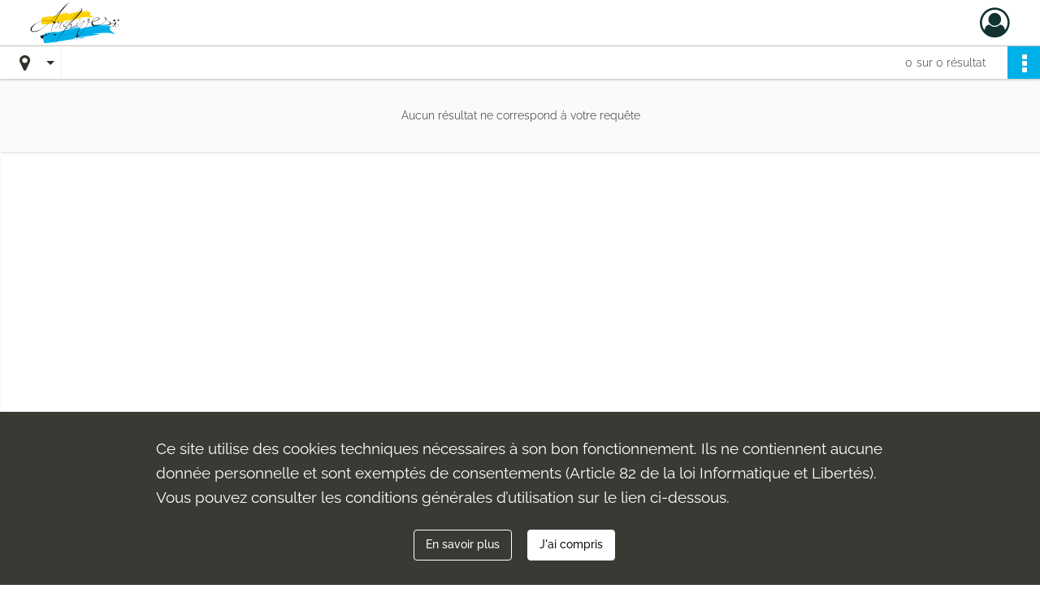

--- FILE ---
content_type: text/html; charset=UTF-8
request_url: https://archives.thionville.fr/search/results?target=controlledAccessAuthor&keyword=MOBRE%20J&mode=map
body_size: 4816
content:
<!DOCTYPE html>
<html lang="fr">
    <head data-captcha="hcaptcha">
                    

    <!-- Matomo -->
    <script type="text/javascript">
        var _paq = _paq || [];

        /* This code come from https://www.cnil.fr/sites/default/files/typo/document/Configuration_piwik.pdf */
        _paq.push([function() {
            var self = this;
            function getOriginalVisitorCookieTimeout() {
                var now = new Date(),
                    nowTs = Math.round(now.getTime() / 1000),
                    visitorInfo = self.getVisitorInfo();
                var createTs = parseInt(visitorInfo[2]);
                var cookieTimeout = 33696000; // 13 mois en secondes
                return createTs + cookieTimeout - nowTs;
            }
            this.setVisitorCookieTimeout( getOriginalVisitorCookieTimeout() );
        }]);

        /* tracker methods like "setCustomDimension" should be called before "trackPageView" */
        _paq.push(['disableCookies']);
        _paq.push(['trackPageView']);
        _paq.push(['enableLinkTracking']);
        (function() {
            var u="https://thionville-matomo.naoned.fr/";
            _paq.push(['setTrackerUrl', u+'piwik.php']);
            _paq.push(['setSiteId', 2]);
            var d=document, g=d.createElement('script'), s=d.getElementsByTagName('script')[0];
            g.type='text/javascript'; g.async=true; g.defer=true; g.src=u+'piwik.js'; s.parentNode.insertBefore(g,s);
        })();
    </script>
    <!-- End Matomo Code -->

        
        <meta charset="utf-8">
        <title>    MOBRE J - Recherche
</title>

        <meta name="twitter:card" content="summary" /><meta property="og:url" content="https://archives.thionville.fr/search/results?target=controlledAccessAuthor&amp;keyword=MOBRE%20J&amp;mode=map" /><meta property="og:title" content="    MOBRE J - Recherche
" />
        <meta name="viewport" content="user-scalable=no, initial-scale=1, maximum-scale=1, minimum-scale=1, width=device-width, height=device-height"/>
        <meta name="format-detection" content="telephone=no" />

        
                    <link rel="apple-touch-icon" sizes="180x180" href="/assets/src/application/Custom/assets/static/front/favicons/apple-touch-icon.dc3ceb3cdf70bf14771828108686e400.png">
<link rel="icon" type="image/png" sizes="32x32" href="/assets/src/application/Custom/assets/static/front/favicons/favicon-32x32.1b94ecf7c3f30c5ee5daa32405514c54.png">
<link rel="icon" type="image/png" sizes="16x16" href="/assets/src/application/Custom/assets/static/front/favicons/favicon-16x16.591336b4c804be669b27d12c314e158e.png">
<link rel="manifest" href="/assets/src/application/Custom/assets/static/front/favicons/site.webmanifest.92da0b25e36381c7ae3ce318d7bec4e0.json">
<link rel="mask-icon" href="/assets/src/application/Custom/assets/static/front/favicons/safari-pinned-tab.0cbda7c6b2d991e7940c4f5b4c0a9f1c.svg" color="#5bbad5">

<meta name="msapplication-TileColor" content="#da532c">
<meta name="theme-color" content="#ffffff">
        
        <link rel="stylesheet" type="text/css" href="/assets/assets/front/scss/common.2078f8e9f87b55b3fea0d642fa856af3.css" />
        <link rel="stylesheet" type="text/css" href="/assets/assets/fonts/index.62fb4e2c9e8a75391dff4f32a9058ffc.css">

            
    <link rel="stylesheet" type="text/css" href="/assets/assets/front/scss/affichage-map.a35a48bc0f491bd90b93ae6edfe4ebd3.css" />

        <link rel="stylesheet" type="text/css" href="/assets/src/application/Custom/assets/src/scss/index.1883776dd8f01024d9a00a0be0ab02a3.css" />
        <link rel="stylesheet" type="text/css" href="/assets/node_modules/@knight-lab/timelinejs/dist/css/timeline.1f24a26632f1a70a920eae94a02df2a0.css" />

    </head>
    <body id="display-results">

                    <header id="header" role="banner">
    <div class="institutional-banner-desktop">
        

    </div>
    <div id="main-header">
        <a id="logo" href="/" title="Aller à la page d&#039;accueil">
    <img class="logo-desktop" src="/assets/src/application/Custom/assets/static/front/img/icono-logo/logo-header.08db6b4e0ec82703554839c211db4f6e.svg" alt="Archives municipales de Thionville"/>

        
    <img class="logo-mobile" src="/assets/src/application/Custom/assets/static/front/img/icono-logo/logo-header.08db6b4e0ec82703554839c211db4f6e.svg" alt="Archives municipales de Thionville"/>

    <span class="sr-only">Archives municipales de Thionville</span>
</a>
            
<nav id="main-menu" role="navigation">
    </nav>
<nav id="burger-main-menu" class="left" role="navigation">
    </nav>
<nav id="user-profile" role="navigation">
    <ul>
                    <li class="user-profile submenu-container">
                            <a href="/user/login?targetRoute=front.search&amp;targetRouteParameters%5Btarget%5D=controlledAccessAuthor&amp;targetRouteParameters%5Bkeyword%5D=MOBRE%20J&amp;targetRouteParameters%5Bmode%5D=map" class="user-profile-icon-container" title="Mon espace personnel">
                <i class="fa fa-user-circle-o" aria-hidden="true"></i>
            </a>
            <ul class="subnav">
                <li>
                    <a href="/user/login?targetRoute=front.search&amp;targetRouteParameters%5Btarget%5D=controlledAccessAuthor&amp;targetRouteParameters%5Bkeyword%5D=MOBRE%20J&amp;targetRouteParameters%5Bmode%5D=map" title="Se connecter">Se connecter</a>
                </li>
                                    <li>
                        <a href="/register" title="S&#039;inscrire">S&#039;inscrire</a>
                    </li>
                            </ul>

                </li>
    
    </ul>
</nav>
<nav id="burger-user-profile" class="right" role="navigation">
    <label for="profile-sidebar" class="toggle">
                    <i class="fa fa-user-circle-o user-profile-icon " aria-hidden="true"></i>
    
    </label>
    <input type="checkbox" id="profile-sidebar" class="sidebartoggler">

    <div class="page-wrap">
        <div class="sidebar">
            <ul class="mainnav">
                                                <li>
                <a href="/user/login?targetRoute=front.search&amp;targetRouteParameters%5Btarget%5D=controlledAccessAuthor&amp;targetRouteParameters%5Bkeyword%5D=MOBRE%20J&amp;targetRouteParameters%5Bmode%5D=map" title="Se connecter">Se connecter</a>
            </li>
                            <li>
                    <a href="/register" title="S&#039;inscrire">S&#039;inscrire</a>
                </li>
                        
            </ul>
        </div>
    </div>
</nav>


    </div>
</header>
        
        <div id="old-browsers" class="disclaimer">
    <div class="text">
        Ce portail est conçu pour être utilisé sur les navigateurs Chrome, Firefox, Safari et Edge. Pour une expérience optimale, nous vous invitons à utiliser l&#039;un de ces navigateurs.
    </div>
    <div class="buttons">
        <button type="button" class="btn btn-primary" id="old-browsers-accept">J&#039;ai compris</button>
    </div>
</div>

        <main role="main" id="page-top">

                                        
            
            
            
            
        <section class="facets no-print hidden">
                                        <form id="form-facets" method="GET">
            <input type="hidden" name="target" value="controlledAccessAuthor" />
                <input type="hidden" name="keyword" value="MOBRE J" />
                <input type="hidden" name="mode" value="map" />
    
    <input type="hidden" name="mapBounds" value="" />
</form>
                    </section>
        <section class="navigation clearfix row">
            <div class="view-mode col-sm pl-0 pr-0">
                <ul class="clearfix">
    <li class="select select-viewmode clearfix">
        <p class="placeholder" title="Affichage">
            <i class="placeholder-icon nf nf-map" aria-hidden="true"></i>
            <span class="sr-only">Affichage</span>
        </p>
        <ul>
                            <li class="">
                    <a href="https://archives.thionville.fr/search/results?target=controlledAccessAuthor&amp;keyword=MOBRE%20J&amp;mode=list" title="Affichage liste">
                        <i class="fas fa-th-list" aria-hidden="true"></i>
                        <span class="sr-only">Affichage liste</span>
                    </a>
                </li>
                            <li class="">
                    <a href="https://archives.thionville.fr/search/results?target=controlledAccessAuthor&amp;keyword=MOBRE%20J&amp;mode=table" title="Affichage tableau">
                        <i class="fas fa-table" aria-hidden="true"></i>
                        <span class="sr-only">Affichage tableau</span>
                    </a>
                </li>
                            <li class="">
                    <a href="https://archives.thionville.fr/search/results?target=controlledAccessAuthor&amp;keyword=MOBRE%20J&amp;mode=mosaic" title="Affichage mosaïque">
                        <i class="fas fa-th" aria-hidden="true"></i>
                        <span class="sr-only">Affichage mosaïque</span>
                    </a>
                </li>
                            <li class="">
                    <a href="https://archives.thionville.fr/search/results?target=controlledAccessAuthor&amp;keyword=MOBRE%20J&amp;mode=chrono" title="Affichage frise chronologique">
                        <i class="nf nf-timeline" aria-hidden="true"></i>
                        <span class="sr-only">Affichage frise chronologique</span>
                    </a>
                </li>
                            <li class="selected">
                    <a href="https://archives.thionville.fr/search/results?target=controlledAccessAuthor&amp;keyword=MOBRE%20J&amp;mode=map" title="Affichage carte">
                        <i class="nf nf-map" aria-hidden="true"></i>
                        <span class="sr-only">Affichage carte</span>
                    </a>
                </li>
                    </ul>
    </li>
</ul>

            </div>
            <div class="sort col-sm pl-0 pr-0">
                
            </div>
            <div class="pagination-row col-sm">
                                                                                                    
            </div>
            <div class="result-page col-sm">
                <span class="result">
                                            <span class="result-part-count"></span> sur
                                                                0 résultat

                                    </span>
                
            </div>
            <div class="result-actionbar">
                    
<div
    id="actionbar"
            data-bookmark-url="/user/api/v1/bookmark/globalSearchResult"
        data-bookmark-data="{&quot;target&quot;:&quot;controlledAccessAuthor&quot;,&quot;keyword&quot;:&quot;MOBRE J&quot;,&quot;mode&quot;:&quot;map&quot;}"
        data-bookmark-list-url="https://archives.thionville.fr/user/bookmarks"
        data-logged-in=""
        data-bookmarked=""
            data-social="1"     data-print="1"
    data-site-name="Archives municipales de Thionville"
    data-page-title="    MOBRE J - Recherche
"
    data-share-mail-body="Bonjour,
Je vous recommande cette page :
https%3A%2F%2Farchives.thionville.fr%2Fsearch%2Fresults%3Ftarget%3DcontrolledAccessAuthor%26keyword%3DMOBRE%2520J%26mode%3Dmap
Bonne consultation !
"
    ></div>


            </div>
        </section>
    
                            
<aside class="alert-container row">
</aside>
            
            <div class="container">
                
    <div class="map-container">

        <div id="map-info">
            <p>L'affichage en carte ne prend pas en compte les notices sans coordonnées géographiques.</p> <p>Ce mode d'affichage des résultats limite à 250 le nombre de résultats sur la carte. Les 250 résultats les plus pertinents sont affichés dans la zone choisie.</p>

            <i id="map-info-close" class="fa fa-times" aria-hidden="true"></i>
        </div>

        <div class="no-result">
    <p>Aucun résultat ne correspond à votre requête</p>
</div>

        <div id="map"
            data-documents-url="https://archives.thionville.fr/search/results?target=controlledAccessAuthor&amp;keyword=MOBRE%20J&amp;mode=map&amp;format=json"
            data-document-url="https://archives.thionville.fr/document/@type@/@uuid@"
            data-locale-search-in-area="Rechercher dans cette zone"
            data-locale-center-map="Recentrer ma recherche"
        ></div>
    </div>

            </div>

        </main>

                        
    <footer id="footer" role="contentinfo">
                                
                                <div class="container default">
        <div class="row">
                            <div class="header-footer-col col-md-3 col-lg-3 header-footer-align-center">
                    
                    
        <img
        src="/assets/src/application/Custom/assets/static/front/img/icono-logo/logo-footer.f1b3f370b1409db21d96a9c802800503.svg"
                alt="Logo de la ville de Thionville"    />

                </div>
                            <div class="header-footer-col col-md-3 col-lg-3 header-footer-align-left">
                                            <span class="heading">Coordonnées</span>
                    
                    <div class="mt-0">
    <p class="mb-0">Ville de Thionville</p>
    <p class="mb-0">Archives municipales</p>
    <p class="mb-0">38 rue du Vieux Collège</p>
    <p class="mb-0">57100 Thionville</p>
</div>
<div class="mt-2">
    <i class="fa fa-phone" aria-label="Téléphone"></i> +33 3 82 53 35 36
</div>
<div class="mt-2">
    <a href="/page/contactez-nous" title="Contacter les archives municipales" target="_blank">Contacter les archives municipales</a>
</div>

                </div>
                            <div class="header-footer-col col-md-3 col-lg-3 header-footer-align-left">
                                            <span class="heading">Liens utiles / partenaires</span>
                    
                    <ul class="links">
            <li class="link
">
        <a href="https://www.thionville.fr"
         title="Site officiel de la Ville de Thionville"                      rel="noopener noreferrer"            target="_blank"
            >
                            Site de la ville de Thionville
            </a>
    </li>
            <li class="link
">
        <a href="http://shalmetz.canalblog.com"
         title="Site Les Cahiers Lorrains"                      rel="noopener noreferrer"            target="_blank"
            >
                            Les Cahiers Lorrains
            </a>
    </li>
            <li class="link
">
        <a href="https://www.cgy3f.fr"
         title="Site du Cercle généalogique des Trois Frontières"                      rel="noopener noreferrer"            target="_blank"
            >
                            Cercle généalogique des Trois Frontières
            </a>
    </li>
            <li class="link
">
        <a href="https://francearchives.gouv.fr"
         title="Site de FranceArchives - Portail national des Archives"                      rel="noopener noreferrer"            target="_blank"
            >
                            Portail national des Archives
            </a>
    </li>
            <li class="link
">
        <a href="http://www.archives57.com"
         title="Site des Archives départementales de la Moselle"                      rel="noopener noreferrer"            target="_blank"
            >
                            Archives départementales de la Moselle
            </a>
    </li>
            <li class="link
">
        <a href="https://limedia.fr"
         title="Site de la Bibliothèque numérique de référence - Limédia"                      rel="noopener noreferrer"            target="_blank"
            >
                            Bibliothèque numérique de référence - Limédia
            </a>
    </li>
    </ul>
                </div>
                    </div>
    </div>

                                                            <div class="container institutional">
        <div class="row">
                            <div class="header-footer-col col-md-12 col-lg-12 header-footer-align-center">
                    
                    <ul class="links">
            <li class="link
">
        <a href="/page/contactez-nous"
         title="Contact"             >
                            Contactez-nous
            </a>
    </li>
            <li class="link
">
        <a href="/page/accessibilite"
         title="Accessibilité"             >
                            Accessibilité
            </a>
    </li>
            <li class="link
">
        <a href="/page/conditions-generales-d-utilisation"
         title="Mentions légales"             >
                            Mentions légales
            </a>
    </li>
            <li class="link
">
        <a href="/page/conditions-generales-d-utilisation"
         title="Conditions Générales d&#039;Utilisation"             >
                            Conditions Générales d&#039;Utilisation
            </a>
    </li>
            <li class="link
">
        <a href="/page/conditions-generales-d-utilisation"
         title="Politique de confidentialité"             >
                            Politique de confidentialité
            </a>
    </li>
            <li class="link
">
        <a href="/page/credits"
         title="Crédits"             >
                            Crédits
            </a>
    </li>
    </ul>
                </div>
                    </div>
    </div>

                        </footer>
        
        <a href="#page-top" id="scrollup" class="no-print" title="Revenir en haut de la page">
            <i class="fa fa-angle-up" aria-hidden="true"></i>
            <span class="sr-only">Revenir en haut de la page</span>
        </a>

                                    <script src="/assets/common.921f689e6d3697160aa6.js"></script>
                            <script src="/assets/vendor.front.7fa5d3c541a5f1b59686.js"></script>
                            <script src="/assets/front.6bab8b30ac384c01eb59.js"></script>
                    
        <div id="rgpd-infos"
     class="disclaimer"
     >
    <div class="text">
        <p>
            Ce site utilise des <span lang="en">cookies</span> techniques nécessaires à son bon fonctionnement. Ils ne contiennent aucune donnée personnelle et sont exemptés de consentements (Article 82 de la loi Informatique et Libertés).
        </p>
        <p>
                            Vous pouvez consulter les conditions générales d’utilisation sur le lien ci-dessous.
                    </p>
    </div>
    <div class="buttons">
                                    <a href="/page/conditions-generales-d-utilisation" rel="noopener noreferrer" target="_blank" class="btn btn-secondary" title="En savoir plus sur les conditions générales d&#039;utilisation">
            En savoir plus
        </a>
        <button type="button" class="btn btn-primary" id="rgpd-infos-understand">J&#039;ai compris</button>
    </div>

</div>
        
    </body>
</html>


--- FILE ---
content_type: text/css
request_url: https://archives.thionville.fr/assets/src/application/Custom/assets/src/scss/index.1883776dd8f01024d9a00a0be0ab02a3.css
body_size: 2478
content:
@font-face{font-family:Raleway;font-weight:300;src:url(/assets/src/application/Custom/assets/src/scss/fonts/webfonts/Raleway/Raleway-Light.58bcdae09d89ccd8d08605f02cdf2639.ttf) format("truetype")}@font-face{font-family:Raleway;font-weight:400;src:url(/assets/src/application/Custom/assets/src/scss/fonts/webfonts/Raleway/Raleway-Regular.3927fa2a37e6f7f4c7c0ac672e97c670.ttf) format("truetype")}@font-face{font-family:Raleway;font-weight:500;src:url(/assets/src/application/Custom/assets/src/scss/fonts/webfonts/Raleway/Raleway-Medium.601cda68c7b7bbcc9a120804c342e4fe.ttf) format("truetype")}@font-face{font-family:Raleway;font-weight:700;src:url(/assets/src/application/Custom/assets/src/scss/fonts/webfonts/Raleway/Raleway-Bold.18960343b3da49bfd35362fc0cbc7eed.ttf) format("truetype")}header #main-header #logo{color:#123232;font-size:26px;font-weight:700}header #main-header #logo:active,header #main-header #logo:focus,header #main-header #logo:hover{color:#123232}@media only screen and (max-width:1024px){header #main-header #logo{font-size:20px}}header #main-header #logo img{max-height:52px}footer .container.default .row .header-footer-col .heading{font-weight:700}.enhanced-select .enhanced-select-component .enhanced-select__control .enhanced-select__value-container .enhanced-select__multi-value .enhanced-select__multi-value__remove:after:active,.enhanced-select .enhanced-select-component .enhanced-select__control .enhanced-select__value-container .enhanced-select__multi-value .enhanced-select__multi-value__remove:after:hover,.enhanced-select .enhanced-select-component .enhanced-select__control .enhanced-select__value-container .enhanced-select__multi-value .enhanced-select__multi-value__remove:before:active,.enhanced-select .enhanced-select-component .enhanced-select__control .enhanced-select__value-container .enhanced-select__multi-value .enhanced-select__multi-value__remove:before:hover{background-color:#123232}.enhanced-select .enhanced-select-component .enhanced-select__control .enhanced-select__value-container .enhanced-select__multi-value.hover .enhanced-select__multi-value__label{color:#123232}.enhanced-select .enhanced-select-component .enhanced-select__control .enhanced-select__value-container .enhanced-select__multi-value.hover .enhanced-select__multi-value__remove:after,.enhanced-select .enhanced-select-component .enhanced-select__control .enhanced-select__value-container .enhanced-select__multi-value.hover .enhanced-select__multi-value__remove:before{background-color:#123232}.enhanced-select .enhanced-select-component .enhanced-select__control .enhanced-select__value-container .enhanced-select__multi-value.active .enhanced-select__multi-value__label{color:#123232}.enhanced-select .enhanced-select-component .enhanced-select__control .enhanced-select__indicators .enhanced-select__clear-indicator:active:after,.enhanced-select .enhanced-select-component .enhanced-select__control .enhanced-select__indicators .enhanced-select__clear-indicator:active:before,.enhanced-select .enhanced-select-component .enhanced-select__control .enhanced-select__indicators .enhanced-select__clear-indicator:hover:after,.enhanced-select .enhanced-select-component .enhanced-select__control .enhanced-select__indicators .enhanced-select__clear-indicator:hover:before,.enhanced-select .enhanced-select-component .enhanced-select__control .enhanced-select__value-container .enhanced-select__multi-value.active .enhanced-select__multi-value__remove:after,.enhanced-select .enhanced-select-component .enhanced-select__control .enhanced-select__value-container .enhanced-select__multi-value.active .enhanced-select__multi-value__remove:before{background-color:#123232}
/*# sourceMappingURL=[data-uri] */

--- FILE ---
content_type: image/svg+xml
request_url: https://archives.thionville.fr/assets/src/application/Custom/assets/static/front/img/icono-logo/logo-footer.f1b3f370b1409db21d96a9c802800503.svg
body_size: 3278
content:
<?xml version="1.0" encoding="UTF-8"?>
<svg id="Calque_1" data-name="Calque 1" xmlns="http://www.w3.org/2000/svg" viewBox="0 0 121.89 136.06" width="121.89" height="136.06">
  <defs>
    <style>
      .cls-1 {
        fill: #fff;
      }

      .cls-2 {
        fill: #1a171b;
      }
    </style>
  </defs>
  <polygon class="cls-1" points="15.79 120.81 10.02 120.81 10.02 130.75 7.67 130.75 7.67 120.81 1.9 120.81 1.9 118.69 15.79 118.69 15.79 120.81"/>
  <polygon class="cls-1" points="30.41 130.73 28.05 130.73 28.05 125.53 18.74 125.53 18.74 130.75 16.38 130.75 16.38 118.69 18.74 118.69 18.74 123.42 28.05 123.42 28.05 118.69 30.41 118.69 30.41 130.73"/>
  <rect class="cls-1" x="32.57" y="118.69" width="2.36" height="12.07"/>
  <path class="cls-1" d="m51.53,124.69c0,1.98-.82,3.58-2.44,4.83-1.39,1.06-3.13,1.59-5.21,1.59s-3.83-.53-5.23-1.59c-1.63-1.23-2.45-2.84-2.45-4.83s.82-3.56,2.47-4.79c1.44-1.09,3.18-1.63,5.21-1.63s3.75.54,5.19,1.63c1.65,1.24,2.47,2.84,2.47,4.79m-2.37,0c0-1.24-.49-2.27-1.48-3.08-.99-.81-2.27-1.21-3.82-1.21s-2.85.41-3.85,1.22c-1,.81-1.49,1.83-1.49,3.07s.49,2.32,1.47,3.12c.97.79,2.26,1.19,3.87,1.19s2.88-.4,3.85-1.19c.97-.8,1.45-1.83,1.45-3.12"/>
  <polygon class="cls-1" points="61.9 128.49 55.32 120.69 55.32 130.75 52.97 130.75 52.97 118.69 56.47 118.69 62.65 126.22 61.9 128.49"/>
  <path class="cls-1" d="m75.64,118.01c-1.38,0-2.22.98-2.22,2.36,0,1.02.81,1.89,1.97,2.26.62.22,1.02.29,1.02,1.13,0,2.4-5.02,9.97-9.16,9.97-.47,0-.72-.33-.72-.62,0-.22.03-.44.47-1.93l3.88-13.17c-.94.51-1.81.8-3.55.8h-1.42l-3.31,11.06c-.11.4-.44,1.67-.44,2.32,0,1.6,1.05,2.84,3.16,2.84,5.88,0,12.62-8.33,12.62-14.3,0-1.78-.95-2.72-2.3-2.72"/>
  <path class="cls-1" d="m113.37,127.36c3.27,0,7.02-1.45,7.02-5.24,0-2.44-2.4-3.75-4.51-3.75-4.62-.14-9.79,5.82-9.79,10.66,0,.62.1,1.2.24,1.77l-.04-.03c-.4.8-2.77,2.95-4.46,2.95-.37,0-.66-.14-.66-.76,0-.33.33-1.2.55-1.97l5.49-19.08h-4.56l-5.19,17.95c-.1.35-.21.73-.29,1.1-.67.9-3.23,2.75-4.81,2.75-.36,0-.75-.14-.75-.76,0-.33.33-1.2.54-1.97l5.5-19.08h-4.55l-5.2,17.95c-.11.37-.21.76-.3,1.14-.65.92-2.79,2.72-4.43,2.72-.36,0-.94-.14-.94-.76,0-.33.32-1.2.54-1.97l3.96-12.99c-.72.51-1.59.8-3.34.8h-3.75l-.15.65h2.25l-3.24,10.41c-.22.72-.44,1.56-.44,2.14,0,.29,0,3.02,3.34,3.02,2.27,0,4.67-1.44,6.05-2.93.01.5.26,2.93,3.43,2.93,2.14,0,4.7-1.45,6.12-2.96,0,.43.11,2.96,3.35,2.96,2.43,0,4.98-1.87,6.16-3.56.78,2.05,2.61,3.56,5.49,3.56s5.28-1.42,6.81-3.78l-.47-.26c-1.27,1.92-3.35,3.38-5.6,3.38-1.39,0-2.29-.95-2.29-2.44s.32-3.2.76-4.87c.65.21,1.75.29,2.15.29m2.33-8.55c.54,0,1.2.4,1.2,1.49,0,1.24-.54,2.76-1.13,4.25-.54,1.42-1.24,2.37-2.84,2.37-.51,0-1.16-.15-1.53-.37,1.49-5.09,2.58-7.75,4.29-7.75"/>
  <rect class="cls-2" x="1.83" y="102.39" width="118.2" height=".2"/>
  <rect class="cls-1" x="1.5" y="101.71" width="118.85" height="1.57"/>
  <path class="cls-1" d="m79.8,45.62c-4.6,0-7.76,3.26-7.76,7.67,0,9.39,9.3,5.85,9.3,11.79,0,8.92-15.73,22.35-24.54,22.35-2.58,0-4.6-.86-4.6-3.07,0-1.53.38-3.36,1.63-7.87l13.76-49.25,8.54-2.88c1.37-.38,2.66-.95,3.87-1.71,2.28-1.52,3.42-3.38,3.42-5.58h-3.83c-9.89-.35-7.77-3.94-5.16-14.3l.49-1.77c-5.56,2.4-13.52,2.4-17.34,2.4h-6.05l-.48,1.82h4.81l-18.23,65.98c-1.73,6.52-2.11,8.82-2.11,11.22,0,7.1,7,9.59,13.33,9.59,17.81,0,39.97-21.2,39.97-36.83,0-5.66-3.17-9.59-9.02-9.59"/>
</svg>